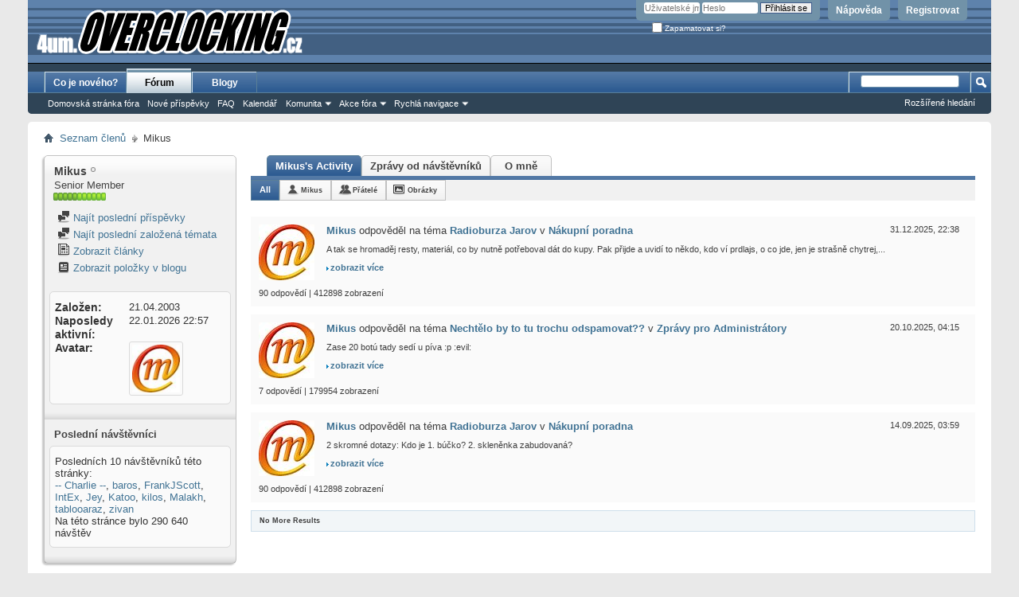

--- FILE ---
content_type: text/html; charset=UTF-8
request_url: https://4um.overclocking.cz/member.php?u=2414&s=9e7862a5ab4ae80f2a0039c62e3bd266
body_size: 10000
content:
<!DOCTYPE html PUBLIC "-//W3C//DTD XHTML 1.0 Transitional//EN" "http://www.w3.org/TR/xhtml1/DTD/xhtml1-transitional.dtd">
<html xmlns="http://www.w3.org/1999/xhtml" dir="ltr" lang="cs" id="vbulletin_html">
<head>
	<meta http-equiv="Content-Type" content="text/html; charset=UTF-8" />
<meta id="e_vb_meta_bburl" name="vb_meta_bburl" content="https://4um.overclocking.cz" />
<base href="https://4um.overclocking.cz/" /><!--[if IE]></base><![endif]-->
<meta name="generator" content="vBulletin 4.2.5" />

	<link rel="Shortcut Icon" href="favicon.ico" type="image/x-icon" />


		<meta name="keywords" content="overclocking,oc,forum,hardware,software" />
		<meta name="description" content="Diskusní fórum nejen o přetaktování" />





<script type="text/javascript">
<!--
	if (typeof YAHOO === 'undefined') // Load ALL YUI Local
	{
		document.write('<script type="text/javascript" src="clientscript/yui/yuiloader-dom-event/yuiloader-dom-event.js?v=425"><\/script>');
		document.write('<script type="text/javascript" src="clientscript/yui/connection/connection-min.js?v=425"><\/script>');
		var yuipath = 'clientscript/yui';
		var yuicombopath = '';
		var remoteyui = false;
	}
	else	// Load Rest of YUI remotely (where possible)
	{
		var yuipath = 'clientscript/yui';
		var yuicombopath = '';
		var remoteyui = true;
		if (!yuicombopath)
		{
			document.write('<script type="text/javascript" src="clientscript/yui/connection/connection-min.js?v=425"><\/script>');
		}
	}
	var SESSIONURL = "s=06370b26a9c40c74fb66d65f7996c9a6&";
	var SECURITYTOKEN = "guest";
	var IMGDIR_MISC = "images/misc";
	var IMGDIR_BUTTON = "images/buttons";
	var vb_disable_ajax = parseInt("0", 10);
	var SIMPLEVERSION = "425";
	var BBURL = "https://4um.overclocking.cz";
	var LOGGEDIN = 0 > 0 ? true : false;
	var THIS_SCRIPT = "member";
	var RELPATH = "member.php?u=2414";
	var PATHS = {
		forum : "",
		cms   : "",
		blog  : ""
	};
	var AJAXBASEURL = "https://4um.overclocking.cz/";
// -->
</script>
<script type="text/javascript" src="https://4um.overclocking.cz/clientscript/vbulletin-core.js?v=425"></script>



	<link rel="alternate" type="application/rss+xml" title="OverClocking Guru 4um RSS Feed" href="https://4um.overclocking.cz/external.php?type=RSS2" />
	



	<link rel="stylesheet" type="text/css" href="clientscript/vbulletin_css/style00010l/main-rollup.css?d=1563190739" />
        

	<!--[if lt IE 8]>
	<link rel="stylesheet" type="text/css" href="clientscript/vbulletin_css/style00010l/popupmenu-ie.css?d=1563190739" />
	<link rel="stylesheet" type="text/css" href="clientscript/vbulletin_css/style00010l/vbulletin-ie.css?d=1563190739" />
	<link rel="stylesheet" type="text/css" href="clientscript/vbulletin_css/style00010l/vbulletin-chrome-ie.css?d=1563190739" />
	<link rel="stylesheet" type="text/css" href="clientscript/vbulletin_css/style00010l/vbulletin-formcontrols-ie.css?d=1563190739" />
	<link rel="stylesheet" type="text/css" href="clientscript/vbulletin_css/style00010l/editor-ie.css?d=1563190739" />
	<![endif]-->


	<title>Zobrazit profil: Mikus - OverClocking Guru 4um</title>
	
	<script type="text/javascript" src="clientscript/vbulletin_quick_edit_generic.js?v=425"></script>
	<script type="text/javascript" src="clientscript/vbulletin_quick_edit_visitormessage.js?v=425"></script>
	<script type="text/javascript" src="clientscript/vbulletin_activitystream.js?v=425"></script>
	<script type="text/javascript">

	<!--
	var isIE7 = navigator.userAgent.toLowerCase().indexOf('msie 7') != -1;
	var isIE = navigator.userAgent.toLowerCase().indexOf('msie') != -1;
	var isIE6 = navigator.userAgent.toLowerCase().indexOf('msie 6') != -1;
	var THISUSERID = 2414;


	vB_XHTML_Ready.subscribe(init_PostBits_Lite);

	function init_PostBits_Lite()
	{
		var postbits = YAHOO.util.Dom.getElementsByClassName("postbit_lite", "li", "postlist");
		for (var i = 0; i < postbits.length; i++)
		{
			new PostBit_Lite(postbits[i]);
		}
	}

	function PostBit_Lite(postbit)
	{
		this.postbit = YAHOO.util.Dom.get(postbit);
		this.postid = postbit.id.substr("piccom_".length);
		this.inlinemod = new InlineModControl(this.postbit, this.postid, "imodsel");
	}

	function getParentElement(starterElement, classPattern, testTagName) {
		var currElement = starterElement;
		var foundElement = null;
		while(!foundElement && (currElement = currElement.parentNode)) {
			if ((classPattern && (currElement.className.indexOf(classPattern) != -1)) || (testTagName && (testTagName.toLowerCase() == currElement.tagName.toLowerCase()))) 
			{
				foundElement = currElement;
			}
		}
		//go up the parentNode tree until found element with matching className
		return foundElement;
	}

	//getParentElement
	function tabViewPicker(anchorObject) {
		var clickedTabId = null;
		var tabtree = getParentElement(anchorObject,"tabslight");
		var anchorInventory = tabtree.getElementsByTagName("a");

		var tabIds = [];
		for (var i=0; (currAnchor = anchorInventory[i]); i++) {
			var anchorId = currAnchor.href.substring(currAnchor.href.indexOf("#") + 1, currAnchor.href.length);
			var parentDd = getParentElement(currAnchor,null,"dd");
			if (currAnchor == anchorObject) {
				clickedTabId = anchorId;
				parentDd.className = "userprof_module";
			}
			else
			{
				parentDd.className = "userprof_moduleinactive";
			}
			tabIds.push(anchorId);
		}
	
		//loop thru anchors to gather all tab IDs and set appropriate selected status
		for (var j=0; (currTabId = tabIds[j]); j++) {
			var elem = document.getElementById("view-" + currTabId);
			if (!elem) {continue;}
			if (currTabId == clickedTabId) {
				//elem.className="selected_view_section";
				YAHOO.util.Dom.replaceClass(elem, "view_section", "selected_view_section");
			}
			else
			{
				//elem.className="view_section";
				YAHOO.util.Dom.replaceClass(elem, "selected_view_section", "view_section");
			}
		}

		//set appropriate status on all tabs.
		return false;
	}
	//-->
    </script>

	

	

	
		<link rel="stylesheet" type="text/css" href="clientscript/vbulletin_css/style00010l/memberinfo-rollup.css?d=1563190739" />
	

	<style type="text/css"></style>

	<!--[if lt IE 8]><link rel="stylesheet" type="text/css" href="clientscript/vbulletin_css/style00010l/sidebar-ie.css?d=1563190739" />
	<link rel="stylesheet" type="text/css" href="clientscript/vbulletin_css/style00010l/member-ie.css?d=1563190739" />
	<link rel="stylesheet" type="text/css" href="clientscript/vbulletin_css/style00010l/postbit-lite-ie.css?d=1563190739" /><![endif]-->

	

	
		<link rel="stylesheet" type="text/css" href="css.php?userid=2414&amp;cssuid=0&amp;d=1769826065&amp;td=ltr&amp;styleid=0&amp;sheet=userprofile.css" />
		<link rel="stylesheet" type="text/css" href="clientscript/vbulletin_css/style00010l/additional.css?d=1563190739" />

	
</head>

<body>
	<div class="above_body"> <!-- closing tag is in template navbar -->
<div id="header" class="floatcontainer doc_header">
	<div><a name="top" href="forum.php?s=06370b26a9c40c74fb66d65f7996c9a6" class="logo-image"><img src="/images/ocguru/oc_logo.gif" alt="OverClocking Guru 4um - běží na vBulletinu" /></a></div>
	<div id="toplinks" class="toplinks">
		
			<ul class="nouser">
			
				<li><a href="register.php?s=06370b26a9c40c74fb66d65f7996c9a6" rel="nofollow">Registrovat</a></li>
			
				<li><a rel="help" href="faq.php?s=06370b26a9c40c74fb66d65f7996c9a6">Nápověda</a></li>
				<li>
			<script type="text/javascript" src="clientscript/vbulletin_md5.js?v=425"></script>
			<form id="navbar_loginform" action="login.php?s=06370b26a9c40c74fb66d65f7996c9a6&amp;do=login" method="post" onsubmit="md5hash(vb_login_password, vb_login_md5password, vb_login_md5password_utf, 0)">
				<fieldset id="logindetails" class="logindetails">
					<div>
						<div>
					<input type="text" class="textbox default-value" name="vb_login_username" id="navbar_username" size="10" accesskey="u" tabindex="101" value="Uživatelské jméno" />
					<input type="password" class="textbox" tabindex="102" name="vb_login_password" id="navbar_password" size="10" />
					<input type="text" class="textbox default-value" tabindex="102" name="vb_login_password_hint" id="navbar_password_hint" size="10" value="Heslo" style="display:none;" />
					<input type="submit" class="loginbutton" tabindex="104" value="Přihlásit se" title="Vložte vaše uživatelské jméno a heslo do příslušných polí a přihlašte se nebo klikněte na tlačítko &#8222;Registrovat&#8220; a vytvořte si vlastní profil." accesskey="s" />
						</div>
					</div>
				</fieldset>
				<div id="remember" class="remember">
					<label for="cb_cookieuser_navbar"><input type="checkbox" name="cookieuser" value="1" id="cb_cookieuser_navbar" class="cb_cookieuser_navbar" accesskey="c" tabindex="103" /> Zapamatovat si?</label>
				</div>

				<input type="hidden" name="s" value="06370b26a9c40c74fb66d65f7996c9a6" />
				<input type="hidden" name="securitytoken" value="guest" />
				<input type="hidden" name="do" value="login" />
				<input type="hidden" name="vb_login_md5password" />
				<input type="hidden" name="vb_login_md5password_utf" />
			</form>
			<script type="text/javascript">
			YAHOO.util.Dom.setStyle('navbar_password_hint', "display", "inline");
			YAHOO.util.Dom.setStyle('navbar_password', "display", "none");
			vB_XHTML_Ready.subscribe(function()
			{
			//
				YAHOO.util.Event.on('navbar_username', "focus", navbar_username_focus);
				YAHOO.util.Event.on('navbar_username', "blur", navbar_username_blur);
				YAHOO.util.Event.on('navbar_password_hint', "focus", navbar_password_hint);
				YAHOO.util.Event.on('navbar_password', "blur", navbar_password);
			});
			
			function navbar_username_focus(e)
			{
			//
				var textbox = YAHOO.util.Event.getTarget(e);
				if (textbox.value == 'Uživatelské jméno')
				{
				//
					textbox.value='';
					textbox.style.color='#000000';
				}
			}

			function navbar_username_blur(e)
			{
			//
				var textbox = YAHOO.util.Event.getTarget(e);
				if (textbox.value == '')
				{
				//
					textbox.value='Uživatelské jméno';
					textbox.style.color='#777777';
				}
			}
			
			function navbar_password_hint(e)
			{
			//
				var textbox = YAHOO.util.Event.getTarget(e);
				
				YAHOO.util.Dom.setStyle('navbar_password_hint', "display", "none");
				YAHOO.util.Dom.setStyle('navbar_password', "display", "inline");
				YAHOO.util.Dom.get('navbar_password').focus();
			}

			function navbar_password(e)
			{
			//
				var textbox = YAHOO.util.Event.getTarget(e);
				
				if (textbox.value == '')
				{
					YAHOO.util.Dom.setStyle('navbar_password_hint', "display", "inline");
					YAHOO.util.Dom.setStyle('navbar_password', "display", "none");
				}
			}
			</script>
				</li>
				
			</ul>
		
	</div>
	<div class="ad_global_header">
		 
		 
	</div>
	<hr />
</div>
	<div id="navbar" class="navbar">
	<ul id="navtabs" class="navtabs floatcontainer">
		
		
	
		<li  id="vbtab_whatsnew">
			<a class="navtab" href="activity.php?s=06370b26a9c40c74fb66d65f7996c9a6">Co je nového?</a>
		</li>
		
		

	
		<li class="selected" id="vbtab_forum">
			<a class="navtab" href="forum.php?s=06370b26a9c40c74fb66d65f7996c9a6">Fórum</a>
		</li>
		
		
			<ul class="floatcontainer">
				
					
						
							<li id="vbflink_bbmenu"><a href="forum.php?s=06370b26a9c40c74fb66d65f7996c9a6">Domovská stránka fóra</a></li>
						
					
				
					
						
							<li id="vbflink_newposts"><a href="search.php?s=06370b26a9c40c74fb66d65f7996c9a6&amp;do=getnew&amp;contenttype=vBForum_Post">Nové příspěvky</a></li>
						
					
				
					
						
							<li id="vbflink_faq"><a href="faq.php?s=06370b26a9c40c74fb66d65f7996c9a6">FAQ</a></li>
						
					
				
					
						
							<li id="vbflink_calendar"><a href="calendar.php?s=06370b26a9c40c74fb66d65f7996c9a6">Kalendář</a></li>
						
					
				
					
						<li class="popupmenu" id="vbmenu_community">
							<a href="javascript://" class="popupctrl">Komunita</a>
							<ul class="popupbody popuphover">
								
									<li id="vbclink_groups"><a href="group.php?s=06370b26a9c40c74fb66d65f7996c9a6">Skupiny</a></li>
								
									<li id="vbclink_albums"><a href="album.php?s=06370b26a9c40c74fb66d65f7996c9a6">Alba</a></li>
								
									<li id="vbclink_members"><a href="memberlist.php?s=06370b26a9c40c74fb66d65f7996c9a6">Seznam členů</a></li>
								
							</ul>
						</li>
					
				
					
						<li class="popupmenu" id="vbmenu_actions">
							<a href="javascript://" class="popupctrl">Akce fóra</a>
							<ul class="popupbody popuphover">
								
									<li id="vbalink_mfr"><a href="forumdisplay.php?s=06370b26a9c40c74fb66d65f7996c9a6&amp;do=markread&amp;markreadhash=guest">Označit témata jako přečtená</a></li>
								
							</ul>
						</li>
					
				
					
						<li class="popupmenu" id="vbmenu_qlinks">
							<a href="javascript://" class="popupctrl">Rychlá navigace</a>
							<ul class="popupbody popuphover">
								
									<li id="vbqlink_posts"><a href="search.php?s=06370b26a9c40c74fb66d65f7996c9a6&amp;do=getdaily&amp;contenttype=vBForum_Post">Dnešní příspěvky</a></li>
								
									<li id="vbqlink_leaders"><a href="showgroups.php?s=06370b26a9c40c74fb66d65f7996c9a6">Vedení webu</a></li>
								
							</ul>
						</li>
					
				
			</ul>
		

	
		<li  id="vbtab_blog">
			<a class="navtab" href="blog.php?s=06370b26a9c40c74fb66d65f7996c9a6">Blogy</a>
		</li>
		
		

		
	</ul>
	
		<div id="globalsearch" class="globalsearch">
			<form action="search.php?s=06370b26a9c40c74fb66d65f7996c9a6&amp;do=process" method="post" id="navbar_search" class="navbar_search">
				
				<input type="hidden" name="securitytoken" value="guest" />
				<input type="hidden" name="do" value="process" />
				<span class="textboxcontainer"><span><input type="text" value="" name="query" class="textbox" tabindex="99"/></span></span>
				<span class="buttoncontainer"><span><input type="image" class="searchbutton" src="images/buttons/search.png" name="submit" onclick="document.getElementById('navbar_search').submit;" tabindex="100"/></span></span>
			</form>
			<ul class="navbar_advanced_search">
				<li><a href="search.php?s=06370b26a9c40c74fb66d65f7996c9a6" accesskey="4">Rozšířené hledání</a></li>
				
			</ul>
		</div>
	
</div>
</div><!-- closing div for above_body -->

<div class="body_wrapper">
<div id="breadcrumb" class="breadcrumb">
	<ul class="floatcontainer">
		<li class="navbithome"><a href="index.php?s=06370b26a9c40c74fb66d65f7996c9a6" accesskey="1"><img src="images/misc/navbit-home.png" alt="Home" /></a></li>
		
	<li class="navbit"><a href="memberlist.php?s=06370b26a9c40c74fb66d65f7996c9a6">Seznam členů</a></li>

		
	<li class="navbit lastnavbit"><span>Mikus</span></li>

	</ul>
	<hr />
</div>

 
 



	
	<div class="member_content userprof fullwidth" style="display:block;float:left" id="member_content">
		<div class="profile_widgets member_summary userprof_moduleinactive userprof_moduleinactive_border sidebarleft" id="sidebar_container">
			<div class="block mainblock moduleinactive_bg">
				<h1 class="blocksubhead prof_blocksubhead">
					
					<span id="userinfo">
						<span class="member_username">Mikus</span>
						<span class="member_status"><img class="inlineimg onlinestatus" src="images/statusicon/user-offline.png" alt="Mikus je offline" border="0" />
</span>
						
							<br />
							<span class="usertitle">Senior Member</span>
						
						
						
							<br />
							<span class="member_reputation" title="Mikus je klenotem mezi ostatními">
								
									<img class="repimg" src="images/reputation/reputation_pos.png" alt="" />
								
									<img class="repimg" src="images/reputation/reputation_pos.png" alt="" />
								
									<img class="repimg" src="images/reputation/reputation_pos.png" alt="" />
								
									<img class="repimg" src="images/reputation/reputation_pos.png" alt="" />
								
									<img class="repimg" src="images/reputation/reputation_pos.png" alt="" />
								
									<img class="repimg" src="images/reputation/reputation_highpos.png" alt="" />
								
									<img class="repimg" src="images/reputation/reputation_highpos.png" alt="" />
								
									<img class="repimg" src="images/reputation/reputation_highpos.png" alt="" />
								
									<img class="repimg" src="images/reputation/reputation_highpos.png" alt="" />
								
									<img class="repimg" src="images/reputation/reputation_highpos.png" alt="" />
								
									<img class="repimg" src="images/reputation/reputation_highpos.png" alt="" />
								
							</span>
							<br />
						
					</span>
				</h1>
				<div id="userinfoblock" class="floatcontainer">
					
					<ul id="usermenu" class="usermenu">
						
						
						
						
						
						
						
						<li><a href="search.php?s=06370b26a9c40c74fb66d65f7996c9a6&amp;do=finduser&amp;userid=2414&amp;contenttype=vBForum_Post&amp;showposts=1"><img src="images/site_icons/forum.png" alt="Najít poslední příspěvky" class="inlineimg" /> Najít poslední příspěvky</a></li>
						<li><a href="search.php?s=06370b26a9c40c74fb66d65f7996c9a6&amp;do=finduser&amp;userid=2414&amp;starteronly=1&amp;contenttype=vBForum_Thread"><img src="images/site_icons/forum.png" alt="Najít poslední založená témata" class="inlineimg" /> Najít poslední založená témata</a></li>
						
							<li><a href="https://4um.overclocking.cz/list.php?r=author/2414-Mikus&amp;s=06370b26a9c40c74fb66d65f7996c9a6" rel='nofollow'><img src="images/site_icons/article.png" class="inlineimg" alt="" /> Zobrazit články</a></li>
						
						
							<li><a href="blog.php?s=06370b26a9c40c74fb66d65f7996c9a6&amp;u=2414" rel='nofollow'><img src="images/site_icons/blog.png" class="inlineimg" alt="" /> Zobrazit položky v blogu</a></li>
						
						
					</ul>
				</div>
			</div>
		  
		  
		  <!-- stats_mini -->
<div id="view-stats_mini" class="subsection block">
	<div class="mini_stats blockbody userprof_content userprof_content_border">
	<div class="userinfo " >
		<h5 class="blocksubhead userprof_blocksubhead smaller">Mini statistiky</h5>
		<div class="blockrow member_blockrow">

			<dl class="stats">
				<dt>Založen</dt>
				<dd> 21.04.2003</dd>
			</dl>
	
	
	<dl class="stats">
		<dt>Naposledy aktivní</dt>
		<dd> 22.01.2026 <span class="time">22:57</span></dd>
	</dl>
	

			
			
			<dl class="stats">
				<dt>Avatar</dt>
				<dd class="avatar"><img src="customavatars/thumbs/avatar2414_3.gif" alt="Avatar uživatele Mikus"   width="60" height="60" id="user_avatar" /></dd>
			</dl>
			
		</div>
	</div><!-- blockbody -->
</div><!-- widget block mini_stats -->
</div>
<div class="underblock"></div>
<!-- / stats_mini -->
		  
		  
		  
		  
		  
		  
		  
		  <!-- visitors -->
<div id="view-visitors" class="subsection block">
	<div class="visitors">
	<h5 class="blocksubhead userprof_blocksubhead smaller">Poslední návštěvníci</h5>
	<div class="blockbody userprof_content userprof_content_border">
		<div class="blockrow member_blockrow">
			
				<div class="meta">
					Posledních 10 návštěvníků této stránky:

				</div>
				<ol class="commalist">
					
						<li><a class="username" href="member.php?u=6439&amp;s=06370b26a9c40c74fb66d65f7996c9a6">-- Charlie --</a>, </li>
					
						<li><a class="username" href="member.php?u=1604&amp;s=06370b26a9c40c74fb66d65f7996c9a6">baros</a>, </li>
					
						<li><a class="username" href="member.php?u=35220&amp;s=06370b26a9c40c74fb66d65f7996c9a6">FrankJScott</a>, </li>
					
						<li><a class="username" href="member.php?u=2647&amp;s=06370b26a9c40c74fb66d65f7996c9a6">IntEx</a>, </li>
					
						<li><a class="username" href="member.php?u=316&amp;s=06370b26a9c40c74fb66d65f7996c9a6">Jey</a>, </li>
					
						<li><a class="username" href="member.php?u=123&amp;s=06370b26a9c40c74fb66d65f7996c9a6">Katoo</a>, </li>
					
						<li><a class="username" href="member.php?u=7565&amp;s=06370b26a9c40c74fb66d65f7996c9a6">kilos</a>, </li>
					
						<li><a class="username" href="member.php?u=1777&amp;s=06370b26a9c40c74fb66d65f7996c9a6">Malakh</a>, </li>
					
						<li><a class="username" href="member.php?u=34728&amp;s=06370b26a9c40c74fb66d65f7996c9a6">tablooaraz</a>, </li>
					
						<li><a class="username" href="member.php?u=335&amp;s=06370b26a9c40c74fb66d65f7996c9a6">zivan</a></li>
					
				</ol>
			
			<span class="totalvisits">Na této stránce bylo <strong>290&nbsp;640</strong> návštěv</span>
		</div>
	</div>
</div>
</div>
<div class="underblock"></div>
<!-- / visitors -->
		  
		  
		</div>
		<div class="member_tabs contentright" id="userprof_content_container">

			<div class="tabbackground" id="profile_tabs">
				<div class="floatleft" id="tab_container">
					<dl class="tabslight">
						<dt>Tab Content</dt>
						
						<dd class="userprof_module" ><a id="activitystream-tab" href="member.php?u=2414&amp;s=06370b26a9c40c74fb66d65f7996c9a6&amp;tab=activitystream#activitystream" onclick="return tabViewPicker(this);">Mikus's Activity</a></dd>
						<dd  class="userprof_moduleinactive" ><a id="visitor_messaging-tab" href="member.php?u=2414&amp;s=06370b26a9c40c74fb66d65f7996c9a6&amp;tab=visitor_messaging#visitor_messaging" onclick="return tabViewPicker(this);">Zprávy od návštěvníků</a></dd>
						<dd class="userprof_moduleinactive" ><a id="aboutme-tab" href="member.php?u=2414&amp;s=06370b26a9c40c74fb66d65f7996c9a6&amp;tab=aboutme#aboutme" onclick="return tabViewPicker(this);">O mně</a></dd>
						
						
						
						
					</dl>
				</div>
				
					
				
				<div class="memberprofiletabunder"></div>
			</div>

			<div class="profile_content userprof">
				<div id="view-activitystream" class="selected_view_section">
					<script type="text/javascript">
<!--
	var activity_stream_options = {
		'type'        : 'member',
		'mindateline' : '1757811572',
		'maxdateline' : '1767213493',
		'minscore'    : '0',
		'minid'       : '186469',
		'maxid'       : '186478',
		'count'       : '3',
		'totalcount'  : '4',
		'perpage'     : '30',
		'refresh'     : '1'
	};
// -->
</script>
<div class="activitystream_block">
	<div id="activity_tab_container">
		<div>
			<dl class="as-tabs">
				<dt>Tab Content</dt>
				<dd id="asall" class="selected"><div><a href="member.php?u=2414&amp;s=06370b26a9c40c74fb66d65f7996c9a6&amp;tab=activitystream&amp;type=all">All</a></div></dd>
				<dd id="asuser" class=""><div><a href="member.php?u=2414&amp;s=06370b26a9c40c74fb66d65f7996c9a6&amp;tab=activitystream&amp;type=user">Mikus</a></div></dd>
				<dd id="asfriend" class=""><div><a href="member.php?u=2414&amp;s=06370b26a9c40c74fb66d65f7996c9a6&amp;tab=activitystream&amp;type=friends">Přátelé</a></div></dd>
				
				<dd id="asphoto" class=""><div><a href="member.php?u=2414&amp;s=06370b26a9c40c74fb66d65f7996c9a6&amp;tab=activitystream&amp;type=photos">Obrázky</a></div></dd>
			</dl>
		</div>
	</div>
	
	<div id="newactivity_container" class="newactivity hidden userprof_headers userprof_headers_border">
		<span id="newactivitylink">New Activity (<span id="newactivitycount"></span>)</span>
	</div>	
	
	<div id="newactivity_nomore" class="newactivity hidden userprof_headers userprof_headers_border">
		<span>Please reload this page to view the 200+ new activity items that have been created.</span>
	</div>	

	<ul id="activitylist">
		<li id="olderactivity" class="hidden">
			<div class="block1"><hr /></div>
			<div class="block2">Older Activity</div>
			<div class="block3"><hr /></div>
		</li>
		<li class="activitybit forum_post">
	
		<div class="avatar">
			<img style="max-width:80px; max-height:80px;" src="customavatars/thumbs/avatar2414_3.gif" alt="Avatar uživatele Mikus" />
		</div>
	
	<div class="content hasavatar">
		<div class="datetime">
			 <span class="date">31.12.2025,&nbsp;<span class="time">22:38</span></span>
		</div>
		<div class="title">
		
			
				<a href="member.php?u=2414&amp;s=06370b26a9c40c74fb66d65f7996c9a6">Mikus</a> odpověděl na téma  <a href="showthread.php?t=82774&amp;s=06370b26a9c40c74fb66d65f7996c9a6">Radioburza Jarov</a> v <a href="forumdisplay.php?f=55&amp;s=06370b26a9c40c74fb66d65f7996c9a6">Nákupní poradna</a>
			
		
		</div>
		
		<div class="excerpt">A tak se hromaděj resty, materiál, co by nutně potřeboval dát do kupy. Pak přijde a uvidí to někdo, kdo ví prdlajs, o co jde, jen je strašně chytrej,...</div>		
		<div class="fulllink"><a href="showthread.php?t=82774&amp;s=06370b26a9c40c74fb66d65f7996c9a6&amp;p=1156711#post1156711">zobrazit více</a></div>
		
	</div>
	<div class="views">90 odpovědí | 412898 zobrazení</div>
</li><li class="activitybit forum_post">
	
		<div class="avatar">
			<img style="max-width:80px; max-height:80px;" src="customavatars/thumbs/avatar2414_3.gif" alt="Avatar uživatele Mikus" />
		</div>
	
	<div class="content hasavatar">
		<div class="datetime">
			 <span class="date">20.10.2025,&nbsp;<span class="time">04:15</span></span>
		</div>
		<div class="title">
		
			
				<a href="member.php?u=2414&amp;s=06370b26a9c40c74fb66d65f7996c9a6">Mikus</a> odpověděl na téma  <a href="showthread.php?t=84695&amp;s=06370b26a9c40c74fb66d65f7996c9a6">Nechtělo by to tu trochu odspamovat??</a> v <a href="forumdisplay.php?f=36&amp;s=06370b26a9c40c74fb66d65f7996c9a6">Zprávy pro Administrátory</a>
			
		
		</div>
		
		<div class="excerpt">Zase 20 botú tady sedí u píva :p :evil:</div>		
		<div class="fulllink"><a href="showthread.php?t=84695&amp;s=06370b26a9c40c74fb66d65f7996c9a6&amp;p=1156704#post1156704">zobrazit více</a></div>
		
	</div>
	<div class="views">7 odpovědí | 179954 zobrazení</div>
</li><li class="activitybit forum_post">
	
		<div class="avatar">
			<img style="max-width:80px; max-height:80px;" src="customavatars/thumbs/avatar2414_3.gif" alt="Avatar uživatele Mikus" />
		</div>
	
	<div class="content hasavatar">
		<div class="datetime">
			 <span class="date">14.09.2025,&nbsp;<span class="time">03:59</span></span>
		</div>
		<div class="title">
		
			
				<a href="member.php?u=2414&amp;s=06370b26a9c40c74fb66d65f7996c9a6">Mikus</a> odpověděl na téma  <a href="showthread.php?t=82774&amp;s=06370b26a9c40c74fb66d65f7996c9a6">Radioburza Jarov</a> v <a href="forumdisplay.php?f=55&amp;s=06370b26a9c40c74fb66d65f7996c9a6">Nákupní poradna</a>
			
		
		</div>
		
		<div class="excerpt">2 skromné dotazy: Kdo je 
1. búčko? 
2. skleněnka zabudovaná?</div>		
		<div class="fulllink"><a href="showthread.php?t=82774&amp;s=06370b26a9c40c74fb66d65f7996c9a6&amp;p=1156702#post1156702">zobrazit více</a></div>
		
	</div>
	<div class="views">90 odpovědí | 412898 zobrazení</div>
</li>
	</ul>
	
	<div id="moreactivity_container" class="moreactivity userprof_headers userprof_headers_border">
		<a id="moreactivitylink" class="hidden" href="member.php?u=2414&amp;s=06370b26a9c40c74fb66d65f7996c9a6&amp;tab=activitystream&amp;type=all&amp;page=1">Další aktivita</a>
		<span id="noresults">No More Results</span>
		<span id="noactivity" class="hidden">Žádná aktivita v poslední době</span>
		<img id="moreactivityprogress" class="hidden" src="images/misc/progress3.gif" alt="" />	
	</div>
</div>
				</div>
				<div id="view-visitor_messaging" class="view_section vm_other_prof">
					


	<div id="postlist" class="userprof">
		<h3 class="subsectionhead userprof_title"><span class="comments_total">1</span> Zprávy od návštěvníků</h3>
		
		<form action="member_inlinemod.php?u=2414" method="post" id="visitor_message_inlinemod_form">
			<!-- inline moderation form -->
			<ol id="message_list"  class="userprof ">
				<li class="postbit postbit-lite postcontainer  userprof" id="vmessage_823">
	<div class="userprof_vmleft">
	<a name="vmessage823"></a>
	
		
			<a href="member.php?u=34728&amp;s=06370b26a9c40c74fb66d65f7996c9a6" class="avatarlink">
				<img src="images/misc/unknown.gif" alt="tablooaraz" />
			</a>
		
	
	</div>

	<div class="userprof_vmright">
		<div class="member_blockrow userprof_headers userprof_headers_border ">

			<label for="vmessage_823" class="floatleft">
			
				<a href="member.php?u=34728&amp;s=06370b26a9c40c74fb66d65f7996c9a6" class="username">tablooaraz</a>
			
			
			 - <span class="postdate">23.12.2017 <span class="time">12:10</span> </span>
			</label>

			<span class="postbit-right">
				
				
					<span class="userprof_postbititem">
						<a href="converse.php?s=06370b26a9c40c74fb66d65f7996c9a6&amp;u=2414&amp;u2=34728" title="Zobrazit konverzaci mezi Mikus a tablooaraz">Zobrazit konverzaci</a>
					</span>
				
				
				
				
				
			</span>
		</div>

		<div id="vmessage_message_823" class="vm_blockrow userprof_content userprof_content_border">
			<blockquote class="restore">
				داشتن یک وب سایت، همچون باز کردن پنجره ای است که با باز کردن آن می توانید توجه مشتریان بالقوه را به سمت کسب وکارتان جلب کنید.حال چرا کسب وکار شما نیازمند <a href="http://www.sitesazi.com" target="_blank">طراحی سایت</a> است؟ با سایت سازی همراه باشید…<br />
1- وب سایت ها هرگز نمی خوابند. بسیاری از مردم، شب هنگام از اینترنت استفاده و وب گردی می کنند، زمانی که کسب وکارها تعطیل هستند؛ بنابراین این مسئله بسیار خوب است، زیرا استراحتی برای <a href="http://www.sitesazi.com" target="_blank">طراحی وب سایت </a>ها وجود ندارد و هرگز تعطیل نمی شوند. یک وب سایت اجازه می دهد سازمان و کسب وکار شما در طول 24 ساعت شبانه روز، هفت روز هفته و 365 روز سال باز باشد. داشتن یک وب سایت، همانند داشتن کارمندی است که در تمام ساعات – حتی آخر هفته ها و تعطیلات – به کار خود ادامه می دهد.<br />
2- رقیبِ اصلیِ شما یک وب سایت دارد. اگر با کسب وکار دیگری که دارای طراحی سایت است در حال رقابت مستقیم هستید، آن ها دارای یک مزیت بارز هستند، بخصوص اگر با وب سایتشان بازاریابی اینترنتی انجام دهند. وب سایت، یک راه عالی برای هموار ساختن عرصه رقابت است.
				
			</blockquote>
		</div>
	</div>

	<script type="text/javascript">
	<!--
	vBulletin.register_control("vB_QuickEdit", "823", 'VisitorMessage'); 
	//--> 
	</script> 
</li>
			</ol>
			<div>
				
				<div id="postpagestats" class="userprof_title">Zobrazuji návštěvnické zprávy od 1 do <span id="page_message_count">1</span> z <span id="total_message_count">1</span></div>
			</div>
			<input type="hidden" name="s" value="06370b26a9c40c74fb66d65f7996c9a6" />
			<input type="hidden" name="securitytoken" value="guest" />
			<input type="hidden" name="u" value="2414" />
		</form>
	
		
			<div id="above_postlist">
				<div id="pagination_top">
					
				</div>
			</div>
		
	</div>

	<div id="below_postlist">
		
	</div>





				</div>
				<div id="view-aboutme" class="view_section">
					

<div class="blocksubhead subsectionhead userprof_headers userprof_headers_border">
	<span class="subsectiontitle">O Mikus</span>

<!-- basic information -->
<h4 class="subsectionhead-understate" id="about-me">Základní informace</h4>

</div>
<div class="subsection">
	<div class="blockbody userprof_content userprof_content_border">
		

		
	<h5 class="subblocksubhead subsubsectionhead first">O Mikus</h5>
	
	<dl>

	<dt>Životopis:</dt>
	<dd>Narodil jsem se jako úplně malinké miminko. Pak jsem rost, až jsem vyrost do toho, co jsem dneska.</dd>


</dl><dl>

	<dt>Bydliště:</dt>
	<dd>radši už ne v ČR</dd>


</dl><dl>

	<dt>Zaměstnání:</dt>
	<dd>Furt neco.</dd>


</dl>

	</div>
</div>

<div class="blocksubhead subsectionhead userprof_headers userprof_headers_border">
	<h4 class="subsectionhead-understate">Podpis</h4>
	<br />
</div>
<div class="blockbody subsection userprof_content userprof_content_border">
	.<br />
<font size="1"><font color="red">Nesouhlasím s tím, co říkáte, ale až do smrti budu bránit vaše právo říkat to.</font> <font color="#888888">-</font> <font color="blue">podle Voltaira</font><br />
</font><font size="1"><font color="red">Moudřejší ustoupí. Věčné toť slovo. Založilo světovládu hlouposti.</font> <font color="#888888">-</font> <font color="blue">Marie von Ebner-Eschenbach</font></font><br />
.<br />
<font size="1"><b>Nechci žít ve světě, kde se všechno, co dělám a říkám, zaznamenává.</b> - Ed Snowden</font>
</div>

					
					<!-- stats -->
<div id="view-stats" class="subsection block">
	<!-- Statistics -->
<div class="blocksubhead subsectionhead userprof_headers userprof_headers_border" >
<h4 id="view-statistics" class="subsectionhead-understate"  style="width:100%">Statistiky</h4><br />
</div>
<div class="blockbody subsection userprof_content userprof_content_border">

	
	<h5 class="subblocksubhead subsubsectionhead first">Celkem příspěvků</h5>
	<dl class="blockrow stats">
		<dt>Celkem příspěvků</dt>
		<dd> 861</dd>
	</dl>
	<dl class="blockrow stats">
		<dt>Příspěvků za den</dt>
		<dd> 0,10</dd>
	</dl>
	

	


	
	<h5 class="subblocksubhead subsubsectionhead">Zprávy od návštěvníků</h5>
	<dl class="blockrow stats">
		<dt>Celkem zpráv</dt>
		<dd> 1</dd>
	</dl>
	<dl class="blockrow stats">
		<dt>Poslední zpráva</dt>
		<dd>23.12.2017 <span class="time">12:10</span></dd>
	</dl>
	<ul class="group">
		<li><a href="javascript://" onclick="return tabViewPicker(document.getElementById('visitor_messaging-tab'));">Návštěvnické zprávy pro Mikus</a></li>
		
	</ul>
	

	

	

	<h5 class="subblocksubhead subsubsectionhead">Základní informace</h5>
	
	<dl class="blockrow stats">
		<dt>Naposledy aktivní</dt>
		<dd> 22.01.2026 <span class="time">22:57</span></dd>
	</dl>
	
	
	<dl class="blockrow stats">
		<dt>Založen</dt>
		<dd> 21.04.2003</dd>
	</dl>
	
	<dl class="blockrow stats">
		<dt>Reference</dt>
		<dd> 0</dd>
	</dl>
	
	

	
</div>
<!-- view-statistics -->
</div>
<div class="underblock"></div>
<!-- / stats -->
				</div>
				<div id="view-friends-content" class="view_section">
					
				</div>
				<div id="view-infractions-content" class="view_section">
					
				</div>
				<div id="view-reputation-content" class="view_section">
					
				</div>
				
			</div>
		</div>
	</div>
	
<div style="clear: left">
   
   
</div>

<div id="footer" class="floatcontainer footer">

	<form action="forum.php" method="get" id="footer_select" class="footer_select">

		
			<select name="styleid" onchange="switch_id(this, 'style')">
				<optgroup label="Rychlý výběr stylu"><option class="hidden"></option></optgroup>
				
					
					<optgroup label="&nbsp;Standard Styles">
									
					
	<option value="7" class="" >-- vB4 Default Style</option>

	<option value="10" class="" selected="selected">---- Oc Default Style</option>

	<option value="8" class="" >---- Midnight Blue</option>

	<option value="9" class="" >---- Gray/Blue</option>

					
					</optgroup>
										
				
				
					
					<optgroup label="&nbsp;Mobile Styles">
					
					
	<option value="11" class="" >-- Default Mobile Style</option>

					
					</optgroup>
										
				
			</select>	
		
		
		
	</form>

	<ul id="footer_links" class="footer_links">
		<li><a href="sendmessage.php?s=06370b26a9c40c74fb66d65f7996c9a6" rel="nofollow" accesskey="9">Kontaktujte nás</a></li>
		<li><a href="https://www.overclocking.cz">OverClocking.cz</a></li>
		
		
		
		
		
		
		<li><a href="member.php?u=2414#top" onclick="document.location.hash='top'; return false;">Nahoru</a></li>
	</ul>
	
	
	
	
	<script type="text/javascript">
	<!--
		// Main vBulletin Javascript Initialization
		vBulletin_init();
	//-->
	</script>
        
</div>
</div> <!-- closing div for body_wrapper -->

<div class="below_body">
<div id="footer_time" class="shade footer_time">Zobrazený čas je GMT +2. Aktuální čas : <span class="time">04:21</span>.</div>

<div id="footer_copyright" class="shade footer_copyright">
	<!-- Do not remove this copyright notice -->
	Běží na <a href="http://www.vbulletin.com" id="vbulletinlink">vBulletin&reg;</a> verze 4.2.5 <br />Copyright &copy; 2026 vBulletin Solutions, Inc. Všechna práva vyhrazena. 
	<!-- Do not remove this copyright notice -->	
</div>
<div id="footer_morecopyright" class="shade footer_morecopyright">
	<!-- Do not remove cronimage or your scheduled tasks will cease to function -->
	
	<!-- Do not remove cronimage or your scheduled tasks will cease to function -->
	
	
</div>

<script type="text/javascript" language="javascript">

  var _gaq = _gaq || [];
  _gaq.push(['_setAccount', 'UA-2095138-1']);
  _gaq.push(['_trackPageview']);
  _gaq.push(['_setDomainName','.overclocking.cz']);

  (function() {
    var ga = document.createElement('script'); ga.type = 'text/javascript'; ga.async = true;
    ga.src = ('https:' == document.location.protocol ? 'https://ssl' : 'http://www') + '.google-analytics.com/ga.js';
    var s = document.getElementsByTagName('script')[0]; s.parentNode.insertBefore(ga, s);
  })();

</script>
 

</div>
</body>
</html>